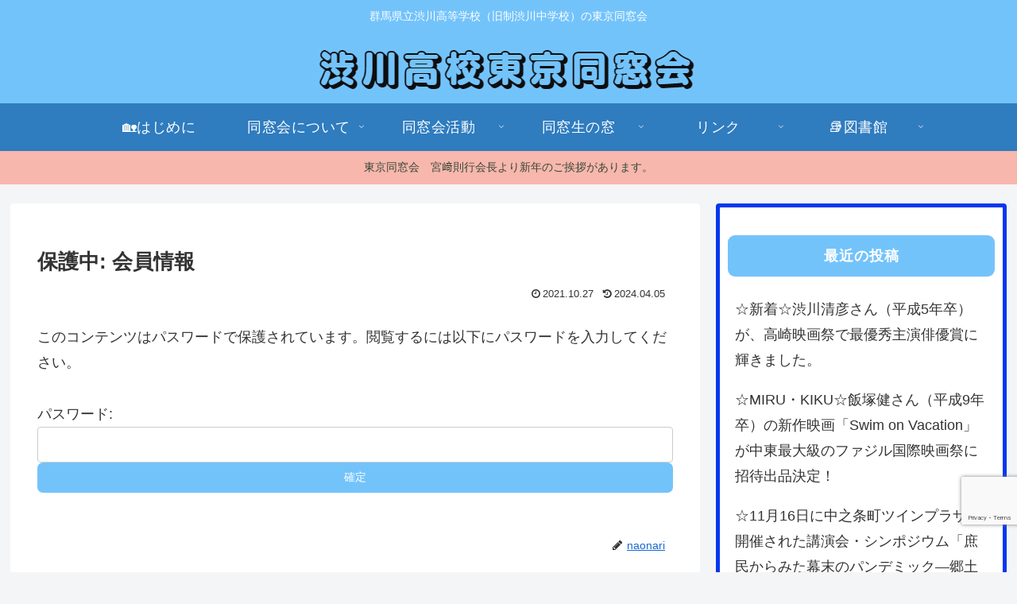

--- FILE ---
content_type: text/html; charset=utf-8
request_url: https://www.google.com/recaptcha/api2/anchor?ar=1&k=6LewQS8eAAAAAH5N6y6cdv0jaoo5P3XCD4KPlQzk&co=aHR0cHM6Ly9zaGlidXRha2FzaHMtdG9reW8uY29tOjQ0Mw..&hl=en&v=PoyoqOPhxBO7pBk68S4YbpHZ&size=invisible&anchor-ms=20000&execute-ms=30000&cb=6nxly613jzfd
body_size: 48903
content:
<!DOCTYPE HTML><html dir="ltr" lang="en"><head><meta http-equiv="Content-Type" content="text/html; charset=UTF-8">
<meta http-equiv="X-UA-Compatible" content="IE=edge">
<title>reCAPTCHA</title>
<style type="text/css">
/* cyrillic-ext */
@font-face {
  font-family: 'Roboto';
  font-style: normal;
  font-weight: 400;
  font-stretch: 100%;
  src: url(//fonts.gstatic.com/s/roboto/v48/KFO7CnqEu92Fr1ME7kSn66aGLdTylUAMa3GUBHMdazTgWw.woff2) format('woff2');
  unicode-range: U+0460-052F, U+1C80-1C8A, U+20B4, U+2DE0-2DFF, U+A640-A69F, U+FE2E-FE2F;
}
/* cyrillic */
@font-face {
  font-family: 'Roboto';
  font-style: normal;
  font-weight: 400;
  font-stretch: 100%;
  src: url(//fonts.gstatic.com/s/roboto/v48/KFO7CnqEu92Fr1ME7kSn66aGLdTylUAMa3iUBHMdazTgWw.woff2) format('woff2');
  unicode-range: U+0301, U+0400-045F, U+0490-0491, U+04B0-04B1, U+2116;
}
/* greek-ext */
@font-face {
  font-family: 'Roboto';
  font-style: normal;
  font-weight: 400;
  font-stretch: 100%;
  src: url(//fonts.gstatic.com/s/roboto/v48/KFO7CnqEu92Fr1ME7kSn66aGLdTylUAMa3CUBHMdazTgWw.woff2) format('woff2');
  unicode-range: U+1F00-1FFF;
}
/* greek */
@font-face {
  font-family: 'Roboto';
  font-style: normal;
  font-weight: 400;
  font-stretch: 100%;
  src: url(//fonts.gstatic.com/s/roboto/v48/KFO7CnqEu92Fr1ME7kSn66aGLdTylUAMa3-UBHMdazTgWw.woff2) format('woff2');
  unicode-range: U+0370-0377, U+037A-037F, U+0384-038A, U+038C, U+038E-03A1, U+03A3-03FF;
}
/* math */
@font-face {
  font-family: 'Roboto';
  font-style: normal;
  font-weight: 400;
  font-stretch: 100%;
  src: url(//fonts.gstatic.com/s/roboto/v48/KFO7CnqEu92Fr1ME7kSn66aGLdTylUAMawCUBHMdazTgWw.woff2) format('woff2');
  unicode-range: U+0302-0303, U+0305, U+0307-0308, U+0310, U+0312, U+0315, U+031A, U+0326-0327, U+032C, U+032F-0330, U+0332-0333, U+0338, U+033A, U+0346, U+034D, U+0391-03A1, U+03A3-03A9, U+03B1-03C9, U+03D1, U+03D5-03D6, U+03F0-03F1, U+03F4-03F5, U+2016-2017, U+2034-2038, U+203C, U+2040, U+2043, U+2047, U+2050, U+2057, U+205F, U+2070-2071, U+2074-208E, U+2090-209C, U+20D0-20DC, U+20E1, U+20E5-20EF, U+2100-2112, U+2114-2115, U+2117-2121, U+2123-214F, U+2190, U+2192, U+2194-21AE, U+21B0-21E5, U+21F1-21F2, U+21F4-2211, U+2213-2214, U+2216-22FF, U+2308-230B, U+2310, U+2319, U+231C-2321, U+2336-237A, U+237C, U+2395, U+239B-23B7, U+23D0, U+23DC-23E1, U+2474-2475, U+25AF, U+25B3, U+25B7, U+25BD, U+25C1, U+25CA, U+25CC, U+25FB, U+266D-266F, U+27C0-27FF, U+2900-2AFF, U+2B0E-2B11, U+2B30-2B4C, U+2BFE, U+3030, U+FF5B, U+FF5D, U+1D400-1D7FF, U+1EE00-1EEFF;
}
/* symbols */
@font-face {
  font-family: 'Roboto';
  font-style: normal;
  font-weight: 400;
  font-stretch: 100%;
  src: url(//fonts.gstatic.com/s/roboto/v48/KFO7CnqEu92Fr1ME7kSn66aGLdTylUAMaxKUBHMdazTgWw.woff2) format('woff2');
  unicode-range: U+0001-000C, U+000E-001F, U+007F-009F, U+20DD-20E0, U+20E2-20E4, U+2150-218F, U+2190, U+2192, U+2194-2199, U+21AF, U+21E6-21F0, U+21F3, U+2218-2219, U+2299, U+22C4-22C6, U+2300-243F, U+2440-244A, U+2460-24FF, U+25A0-27BF, U+2800-28FF, U+2921-2922, U+2981, U+29BF, U+29EB, U+2B00-2BFF, U+4DC0-4DFF, U+FFF9-FFFB, U+10140-1018E, U+10190-1019C, U+101A0, U+101D0-101FD, U+102E0-102FB, U+10E60-10E7E, U+1D2C0-1D2D3, U+1D2E0-1D37F, U+1F000-1F0FF, U+1F100-1F1AD, U+1F1E6-1F1FF, U+1F30D-1F30F, U+1F315, U+1F31C, U+1F31E, U+1F320-1F32C, U+1F336, U+1F378, U+1F37D, U+1F382, U+1F393-1F39F, U+1F3A7-1F3A8, U+1F3AC-1F3AF, U+1F3C2, U+1F3C4-1F3C6, U+1F3CA-1F3CE, U+1F3D4-1F3E0, U+1F3ED, U+1F3F1-1F3F3, U+1F3F5-1F3F7, U+1F408, U+1F415, U+1F41F, U+1F426, U+1F43F, U+1F441-1F442, U+1F444, U+1F446-1F449, U+1F44C-1F44E, U+1F453, U+1F46A, U+1F47D, U+1F4A3, U+1F4B0, U+1F4B3, U+1F4B9, U+1F4BB, U+1F4BF, U+1F4C8-1F4CB, U+1F4D6, U+1F4DA, U+1F4DF, U+1F4E3-1F4E6, U+1F4EA-1F4ED, U+1F4F7, U+1F4F9-1F4FB, U+1F4FD-1F4FE, U+1F503, U+1F507-1F50B, U+1F50D, U+1F512-1F513, U+1F53E-1F54A, U+1F54F-1F5FA, U+1F610, U+1F650-1F67F, U+1F687, U+1F68D, U+1F691, U+1F694, U+1F698, U+1F6AD, U+1F6B2, U+1F6B9-1F6BA, U+1F6BC, U+1F6C6-1F6CF, U+1F6D3-1F6D7, U+1F6E0-1F6EA, U+1F6F0-1F6F3, U+1F6F7-1F6FC, U+1F700-1F7FF, U+1F800-1F80B, U+1F810-1F847, U+1F850-1F859, U+1F860-1F887, U+1F890-1F8AD, U+1F8B0-1F8BB, U+1F8C0-1F8C1, U+1F900-1F90B, U+1F93B, U+1F946, U+1F984, U+1F996, U+1F9E9, U+1FA00-1FA6F, U+1FA70-1FA7C, U+1FA80-1FA89, U+1FA8F-1FAC6, U+1FACE-1FADC, U+1FADF-1FAE9, U+1FAF0-1FAF8, U+1FB00-1FBFF;
}
/* vietnamese */
@font-face {
  font-family: 'Roboto';
  font-style: normal;
  font-weight: 400;
  font-stretch: 100%;
  src: url(//fonts.gstatic.com/s/roboto/v48/KFO7CnqEu92Fr1ME7kSn66aGLdTylUAMa3OUBHMdazTgWw.woff2) format('woff2');
  unicode-range: U+0102-0103, U+0110-0111, U+0128-0129, U+0168-0169, U+01A0-01A1, U+01AF-01B0, U+0300-0301, U+0303-0304, U+0308-0309, U+0323, U+0329, U+1EA0-1EF9, U+20AB;
}
/* latin-ext */
@font-face {
  font-family: 'Roboto';
  font-style: normal;
  font-weight: 400;
  font-stretch: 100%;
  src: url(//fonts.gstatic.com/s/roboto/v48/KFO7CnqEu92Fr1ME7kSn66aGLdTylUAMa3KUBHMdazTgWw.woff2) format('woff2');
  unicode-range: U+0100-02BA, U+02BD-02C5, U+02C7-02CC, U+02CE-02D7, U+02DD-02FF, U+0304, U+0308, U+0329, U+1D00-1DBF, U+1E00-1E9F, U+1EF2-1EFF, U+2020, U+20A0-20AB, U+20AD-20C0, U+2113, U+2C60-2C7F, U+A720-A7FF;
}
/* latin */
@font-face {
  font-family: 'Roboto';
  font-style: normal;
  font-weight: 400;
  font-stretch: 100%;
  src: url(//fonts.gstatic.com/s/roboto/v48/KFO7CnqEu92Fr1ME7kSn66aGLdTylUAMa3yUBHMdazQ.woff2) format('woff2');
  unicode-range: U+0000-00FF, U+0131, U+0152-0153, U+02BB-02BC, U+02C6, U+02DA, U+02DC, U+0304, U+0308, U+0329, U+2000-206F, U+20AC, U+2122, U+2191, U+2193, U+2212, U+2215, U+FEFF, U+FFFD;
}
/* cyrillic-ext */
@font-face {
  font-family: 'Roboto';
  font-style: normal;
  font-weight: 500;
  font-stretch: 100%;
  src: url(//fonts.gstatic.com/s/roboto/v48/KFO7CnqEu92Fr1ME7kSn66aGLdTylUAMa3GUBHMdazTgWw.woff2) format('woff2');
  unicode-range: U+0460-052F, U+1C80-1C8A, U+20B4, U+2DE0-2DFF, U+A640-A69F, U+FE2E-FE2F;
}
/* cyrillic */
@font-face {
  font-family: 'Roboto';
  font-style: normal;
  font-weight: 500;
  font-stretch: 100%;
  src: url(//fonts.gstatic.com/s/roboto/v48/KFO7CnqEu92Fr1ME7kSn66aGLdTylUAMa3iUBHMdazTgWw.woff2) format('woff2');
  unicode-range: U+0301, U+0400-045F, U+0490-0491, U+04B0-04B1, U+2116;
}
/* greek-ext */
@font-face {
  font-family: 'Roboto';
  font-style: normal;
  font-weight: 500;
  font-stretch: 100%;
  src: url(//fonts.gstatic.com/s/roboto/v48/KFO7CnqEu92Fr1ME7kSn66aGLdTylUAMa3CUBHMdazTgWw.woff2) format('woff2');
  unicode-range: U+1F00-1FFF;
}
/* greek */
@font-face {
  font-family: 'Roboto';
  font-style: normal;
  font-weight: 500;
  font-stretch: 100%;
  src: url(//fonts.gstatic.com/s/roboto/v48/KFO7CnqEu92Fr1ME7kSn66aGLdTylUAMa3-UBHMdazTgWw.woff2) format('woff2');
  unicode-range: U+0370-0377, U+037A-037F, U+0384-038A, U+038C, U+038E-03A1, U+03A3-03FF;
}
/* math */
@font-face {
  font-family: 'Roboto';
  font-style: normal;
  font-weight: 500;
  font-stretch: 100%;
  src: url(//fonts.gstatic.com/s/roboto/v48/KFO7CnqEu92Fr1ME7kSn66aGLdTylUAMawCUBHMdazTgWw.woff2) format('woff2');
  unicode-range: U+0302-0303, U+0305, U+0307-0308, U+0310, U+0312, U+0315, U+031A, U+0326-0327, U+032C, U+032F-0330, U+0332-0333, U+0338, U+033A, U+0346, U+034D, U+0391-03A1, U+03A3-03A9, U+03B1-03C9, U+03D1, U+03D5-03D6, U+03F0-03F1, U+03F4-03F5, U+2016-2017, U+2034-2038, U+203C, U+2040, U+2043, U+2047, U+2050, U+2057, U+205F, U+2070-2071, U+2074-208E, U+2090-209C, U+20D0-20DC, U+20E1, U+20E5-20EF, U+2100-2112, U+2114-2115, U+2117-2121, U+2123-214F, U+2190, U+2192, U+2194-21AE, U+21B0-21E5, U+21F1-21F2, U+21F4-2211, U+2213-2214, U+2216-22FF, U+2308-230B, U+2310, U+2319, U+231C-2321, U+2336-237A, U+237C, U+2395, U+239B-23B7, U+23D0, U+23DC-23E1, U+2474-2475, U+25AF, U+25B3, U+25B7, U+25BD, U+25C1, U+25CA, U+25CC, U+25FB, U+266D-266F, U+27C0-27FF, U+2900-2AFF, U+2B0E-2B11, U+2B30-2B4C, U+2BFE, U+3030, U+FF5B, U+FF5D, U+1D400-1D7FF, U+1EE00-1EEFF;
}
/* symbols */
@font-face {
  font-family: 'Roboto';
  font-style: normal;
  font-weight: 500;
  font-stretch: 100%;
  src: url(//fonts.gstatic.com/s/roboto/v48/KFO7CnqEu92Fr1ME7kSn66aGLdTylUAMaxKUBHMdazTgWw.woff2) format('woff2');
  unicode-range: U+0001-000C, U+000E-001F, U+007F-009F, U+20DD-20E0, U+20E2-20E4, U+2150-218F, U+2190, U+2192, U+2194-2199, U+21AF, U+21E6-21F0, U+21F3, U+2218-2219, U+2299, U+22C4-22C6, U+2300-243F, U+2440-244A, U+2460-24FF, U+25A0-27BF, U+2800-28FF, U+2921-2922, U+2981, U+29BF, U+29EB, U+2B00-2BFF, U+4DC0-4DFF, U+FFF9-FFFB, U+10140-1018E, U+10190-1019C, U+101A0, U+101D0-101FD, U+102E0-102FB, U+10E60-10E7E, U+1D2C0-1D2D3, U+1D2E0-1D37F, U+1F000-1F0FF, U+1F100-1F1AD, U+1F1E6-1F1FF, U+1F30D-1F30F, U+1F315, U+1F31C, U+1F31E, U+1F320-1F32C, U+1F336, U+1F378, U+1F37D, U+1F382, U+1F393-1F39F, U+1F3A7-1F3A8, U+1F3AC-1F3AF, U+1F3C2, U+1F3C4-1F3C6, U+1F3CA-1F3CE, U+1F3D4-1F3E0, U+1F3ED, U+1F3F1-1F3F3, U+1F3F5-1F3F7, U+1F408, U+1F415, U+1F41F, U+1F426, U+1F43F, U+1F441-1F442, U+1F444, U+1F446-1F449, U+1F44C-1F44E, U+1F453, U+1F46A, U+1F47D, U+1F4A3, U+1F4B0, U+1F4B3, U+1F4B9, U+1F4BB, U+1F4BF, U+1F4C8-1F4CB, U+1F4D6, U+1F4DA, U+1F4DF, U+1F4E3-1F4E6, U+1F4EA-1F4ED, U+1F4F7, U+1F4F9-1F4FB, U+1F4FD-1F4FE, U+1F503, U+1F507-1F50B, U+1F50D, U+1F512-1F513, U+1F53E-1F54A, U+1F54F-1F5FA, U+1F610, U+1F650-1F67F, U+1F687, U+1F68D, U+1F691, U+1F694, U+1F698, U+1F6AD, U+1F6B2, U+1F6B9-1F6BA, U+1F6BC, U+1F6C6-1F6CF, U+1F6D3-1F6D7, U+1F6E0-1F6EA, U+1F6F0-1F6F3, U+1F6F7-1F6FC, U+1F700-1F7FF, U+1F800-1F80B, U+1F810-1F847, U+1F850-1F859, U+1F860-1F887, U+1F890-1F8AD, U+1F8B0-1F8BB, U+1F8C0-1F8C1, U+1F900-1F90B, U+1F93B, U+1F946, U+1F984, U+1F996, U+1F9E9, U+1FA00-1FA6F, U+1FA70-1FA7C, U+1FA80-1FA89, U+1FA8F-1FAC6, U+1FACE-1FADC, U+1FADF-1FAE9, U+1FAF0-1FAF8, U+1FB00-1FBFF;
}
/* vietnamese */
@font-face {
  font-family: 'Roboto';
  font-style: normal;
  font-weight: 500;
  font-stretch: 100%;
  src: url(//fonts.gstatic.com/s/roboto/v48/KFO7CnqEu92Fr1ME7kSn66aGLdTylUAMa3OUBHMdazTgWw.woff2) format('woff2');
  unicode-range: U+0102-0103, U+0110-0111, U+0128-0129, U+0168-0169, U+01A0-01A1, U+01AF-01B0, U+0300-0301, U+0303-0304, U+0308-0309, U+0323, U+0329, U+1EA0-1EF9, U+20AB;
}
/* latin-ext */
@font-face {
  font-family: 'Roboto';
  font-style: normal;
  font-weight: 500;
  font-stretch: 100%;
  src: url(//fonts.gstatic.com/s/roboto/v48/KFO7CnqEu92Fr1ME7kSn66aGLdTylUAMa3KUBHMdazTgWw.woff2) format('woff2');
  unicode-range: U+0100-02BA, U+02BD-02C5, U+02C7-02CC, U+02CE-02D7, U+02DD-02FF, U+0304, U+0308, U+0329, U+1D00-1DBF, U+1E00-1E9F, U+1EF2-1EFF, U+2020, U+20A0-20AB, U+20AD-20C0, U+2113, U+2C60-2C7F, U+A720-A7FF;
}
/* latin */
@font-face {
  font-family: 'Roboto';
  font-style: normal;
  font-weight: 500;
  font-stretch: 100%;
  src: url(//fonts.gstatic.com/s/roboto/v48/KFO7CnqEu92Fr1ME7kSn66aGLdTylUAMa3yUBHMdazQ.woff2) format('woff2');
  unicode-range: U+0000-00FF, U+0131, U+0152-0153, U+02BB-02BC, U+02C6, U+02DA, U+02DC, U+0304, U+0308, U+0329, U+2000-206F, U+20AC, U+2122, U+2191, U+2193, U+2212, U+2215, U+FEFF, U+FFFD;
}
/* cyrillic-ext */
@font-face {
  font-family: 'Roboto';
  font-style: normal;
  font-weight: 900;
  font-stretch: 100%;
  src: url(//fonts.gstatic.com/s/roboto/v48/KFO7CnqEu92Fr1ME7kSn66aGLdTylUAMa3GUBHMdazTgWw.woff2) format('woff2');
  unicode-range: U+0460-052F, U+1C80-1C8A, U+20B4, U+2DE0-2DFF, U+A640-A69F, U+FE2E-FE2F;
}
/* cyrillic */
@font-face {
  font-family: 'Roboto';
  font-style: normal;
  font-weight: 900;
  font-stretch: 100%;
  src: url(//fonts.gstatic.com/s/roboto/v48/KFO7CnqEu92Fr1ME7kSn66aGLdTylUAMa3iUBHMdazTgWw.woff2) format('woff2');
  unicode-range: U+0301, U+0400-045F, U+0490-0491, U+04B0-04B1, U+2116;
}
/* greek-ext */
@font-face {
  font-family: 'Roboto';
  font-style: normal;
  font-weight: 900;
  font-stretch: 100%;
  src: url(//fonts.gstatic.com/s/roboto/v48/KFO7CnqEu92Fr1ME7kSn66aGLdTylUAMa3CUBHMdazTgWw.woff2) format('woff2');
  unicode-range: U+1F00-1FFF;
}
/* greek */
@font-face {
  font-family: 'Roboto';
  font-style: normal;
  font-weight: 900;
  font-stretch: 100%;
  src: url(//fonts.gstatic.com/s/roboto/v48/KFO7CnqEu92Fr1ME7kSn66aGLdTylUAMa3-UBHMdazTgWw.woff2) format('woff2');
  unicode-range: U+0370-0377, U+037A-037F, U+0384-038A, U+038C, U+038E-03A1, U+03A3-03FF;
}
/* math */
@font-face {
  font-family: 'Roboto';
  font-style: normal;
  font-weight: 900;
  font-stretch: 100%;
  src: url(//fonts.gstatic.com/s/roboto/v48/KFO7CnqEu92Fr1ME7kSn66aGLdTylUAMawCUBHMdazTgWw.woff2) format('woff2');
  unicode-range: U+0302-0303, U+0305, U+0307-0308, U+0310, U+0312, U+0315, U+031A, U+0326-0327, U+032C, U+032F-0330, U+0332-0333, U+0338, U+033A, U+0346, U+034D, U+0391-03A1, U+03A3-03A9, U+03B1-03C9, U+03D1, U+03D5-03D6, U+03F0-03F1, U+03F4-03F5, U+2016-2017, U+2034-2038, U+203C, U+2040, U+2043, U+2047, U+2050, U+2057, U+205F, U+2070-2071, U+2074-208E, U+2090-209C, U+20D0-20DC, U+20E1, U+20E5-20EF, U+2100-2112, U+2114-2115, U+2117-2121, U+2123-214F, U+2190, U+2192, U+2194-21AE, U+21B0-21E5, U+21F1-21F2, U+21F4-2211, U+2213-2214, U+2216-22FF, U+2308-230B, U+2310, U+2319, U+231C-2321, U+2336-237A, U+237C, U+2395, U+239B-23B7, U+23D0, U+23DC-23E1, U+2474-2475, U+25AF, U+25B3, U+25B7, U+25BD, U+25C1, U+25CA, U+25CC, U+25FB, U+266D-266F, U+27C0-27FF, U+2900-2AFF, U+2B0E-2B11, U+2B30-2B4C, U+2BFE, U+3030, U+FF5B, U+FF5D, U+1D400-1D7FF, U+1EE00-1EEFF;
}
/* symbols */
@font-face {
  font-family: 'Roboto';
  font-style: normal;
  font-weight: 900;
  font-stretch: 100%;
  src: url(//fonts.gstatic.com/s/roboto/v48/KFO7CnqEu92Fr1ME7kSn66aGLdTylUAMaxKUBHMdazTgWw.woff2) format('woff2');
  unicode-range: U+0001-000C, U+000E-001F, U+007F-009F, U+20DD-20E0, U+20E2-20E4, U+2150-218F, U+2190, U+2192, U+2194-2199, U+21AF, U+21E6-21F0, U+21F3, U+2218-2219, U+2299, U+22C4-22C6, U+2300-243F, U+2440-244A, U+2460-24FF, U+25A0-27BF, U+2800-28FF, U+2921-2922, U+2981, U+29BF, U+29EB, U+2B00-2BFF, U+4DC0-4DFF, U+FFF9-FFFB, U+10140-1018E, U+10190-1019C, U+101A0, U+101D0-101FD, U+102E0-102FB, U+10E60-10E7E, U+1D2C0-1D2D3, U+1D2E0-1D37F, U+1F000-1F0FF, U+1F100-1F1AD, U+1F1E6-1F1FF, U+1F30D-1F30F, U+1F315, U+1F31C, U+1F31E, U+1F320-1F32C, U+1F336, U+1F378, U+1F37D, U+1F382, U+1F393-1F39F, U+1F3A7-1F3A8, U+1F3AC-1F3AF, U+1F3C2, U+1F3C4-1F3C6, U+1F3CA-1F3CE, U+1F3D4-1F3E0, U+1F3ED, U+1F3F1-1F3F3, U+1F3F5-1F3F7, U+1F408, U+1F415, U+1F41F, U+1F426, U+1F43F, U+1F441-1F442, U+1F444, U+1F446-1F449, U+1F44C-1F44E, U+1F453, U+1F46A, U+1F47D, U+1F4A3, U+1F4B0, U+1F4B3, U+1F4B9, U+1F4BB, U+1F4BF, U+1F4C8-1F4CB, U+1F4D6, U+1F4DA, U+1F4DF, U+1F4E3-1F4E6, U+1F4EA-1F4ED, U+1F4F7, U+1F4F9-1F4FB, U+1F4FD-1F4FE, U+1F503, U+1F507-1F50B, U+1F50D, U+1F512-1F513, U+1F53E-1F54A, U+1F54F-1F5FA, U+1F610, U+1F650-1F67F, U+1F687, U+1F68D, U+1F691, U+1F694, U+1F698, U+1F6AD, U+1F6B2, U+1F6B9-1F6BA, U+1F6BC, U+1F6C6-1F6CF, U+1F6D3-1F6D7, U+1F6E0-1F6EA, U+1F6F0-1F6F3, U+1F6F7-1F6FC, U+1F700-1F7FF, U+1F800-1F80B, U+1F810-1F847, U+1F850-1F859, U+1F860-1F887, U+1F890-1F8AD, U+1F8B0-1F8BB, U+1F8C0-1F8C1, U+1F900-1F90B, U+1F93B, U+1F946, U+1F984, U+1F996, U+1F9E9, U+1FA00-1FA6F, U+1FA70-1FA7C, U+1FA80-1FA89, U+1FA8F-1FAC6, U+1FACE-1FADC, U+1FADF-1FAE9, U+1FAF0-1FAF8, U+1FB00-1FBFF;
}
/* vietnamese */
@font-face {
  font-family: 'Roboto';
  font-style: normal;
  font-weight: 900;
  font-stretch: 100%;
  src: url(//fonts.gstatic.com/s/roboto/v48/KFO7CnqEu92Fr1ME7kSn66aGLdTylUAMa3OUBHMdazTgWw.woff2) format('woff2');
  unicode-range: U+0102-0103, U+0110-0111, U+0128-0129, U+0168-0169, U+01A0-01A1, U+01AF-01B0, U+0300-0301, U+0303-0304, U+0308-0309, U+0323, U+0329, U+1EA0-1EF9, U+20AB;
}
/* latin-ext */
@font-face {
  font-family: 'Roboto';
  font-style: normal;
  font-weight: 900;
  font-stretch: 100%;
  src: url(//fonts.gstatic.com/s/roboto/v48/KFO7CnqEu92Fr1ME7kSn66aGLdTylUAMa3KUBHMdazTgWw.woff2) format('woff2');
  unicode-range: U+0100-02BA, U+02BD-02C5, U+02C7-02CC, U+02CE-02D7, U+02DD-02FF, U+0304, U+0308, U+0329, U+1D00-1DBF, U+1E00-1E9F, U+1EF2-1EFF, U+2020, U+20A0-20AB, U+20AD-20C0, U+2113, U+2C60-2C7F, U+A720-A7FF;
}
/* latin */
@font-face {
  font-family: 'Roboto';
  font-style: normal;
  font-weight: 900;
  font-stretch: 100%;
  src: url(//fonts.gstatic.com/s/roboto/v48/KFO7CnqEu92Fr1ME7kSn66aGLdTylUAMa3yUBHMdazQ.woff2) format('woff2');
  unicode-range: U+0000-00FF, U+0131, U+0152-0153, U+02BB-02BC, U+02C6, U+02DA, U+02DC, U+0304, U+0308, U+0329, U+2000-206F, U+20AC, U+2122, U+2191, U+2193, U+2212, U+2215, U+FEFF, U+FFFD;
}

</style>
<link rel="stylesheet" type="text/css" href="https://www.gstatic.com/recaptcha/releases/PoyoqOPhxBO7pBk68S4YbpHZ/styles__ltr.css">
<script nonce="i7_YxkT1bEBVMhxR0Vji9g" type="text/javascript">window['__recaptcha_api'] = 'https://www.google.com/recaptcha/api2/';</script>
<script type="text/javascript" src="https://www.gstatic.com/recaptcha/releases/PoyoqOPhxBO7pBk68S4YbpHZ/recaptcha__en.js" nonce="i7_YxkT1bEBVMhxR0Vji9g">
      
    </script></head>
<body><div id="rc-anchor-alert" class="rc-anchor-alert"></div>
<input type="hidden" id="recaptcha-token" value="[base64]">
<script type="text/javascript" nonce="i7_YxkT1bEBVMhxR0Vji9g">
      recaptcha.anchor.Main.init("[\x22ainput\x22,[\x22bgdata\x22,\x22\x22,\[base64]/[base64]/[base64]/KE4oMTI0LHYsdi5HKSxMWihsLHYpKTpOKDEyNCx2LGwpLFYpLHYpLFQpKSxGKDE3MSx2KX0scjc9ZnVuY3Rpb24obCl7cmV0dXJuIGx9LEM9ZnVuY3Rpb24obCxWLHYpe04odixsLFYpLFZbYWtdPTI3OTZ9LG49ZnVuY3Rpb24obCxWKXtWLlg9KChWLlg/[base64]/[base64]/[base64]/[base64]/[base64]/[base64]/[base64]/[base64]/[base64]/[base64]/[base64]\\u003d\x22,\[base64]\x22,\x22DSPCpkMPwpbCj8KHfsKkIG7CjMKgwp48w5fDsTRLwo54IgbCn3PCgDZEwqsBwrxPw7xHYEPCrcKgw6MBXgxsan4Abm9BdsOERDgSw5Nfw5/[base64]/ClcKCRcOQf8OSIA3DiV3CgMKfXiHCosOiwpPDo8OSFVMTPUAew7tywpBVw4JBwpBLBHLCmnDDnhnCnn0jXcOFDCgAwp81wpPDqiLCt8O4wpJ2UsK3fjLDgxfCusKYS1zCvWHCqxU/R8OMVlwMWFzDsMOxw58awpwxScO6w7vConnDisORw7wxwqnCkELDphkfbAzChnUETMKtP8KSO8OGfsOqJcOTRWTDpMKoN8Ocw4HDnMKbHMKzw7dWLG3Cs0DDpTjCnMOLw59JInDCjCnCjHhawoxVw5Jdw7dRVVFOwrkWNcOLw5lWwqpsEXnCgcOcw7/Dj8OHwrwSWCjDhhwGC8OwSsOUw78TwrrCjcOLK8ORw7bDq2bDsTXCiFbCtHHDrsKSBHTDgwpnB2rChsOnwp3DvcKlwq/CpcONwprDkCl9eCxxwrHDrxliSWoSMGEpUsOqwqzClREowqXDnz1RwqBHRMKqDsOrwqXCtsOpRgnDg8K9EVI+wq3DicOHUwkFw49Bc8Oqwp3Dl8ODwqc7w6t7w5/Cl8KmMMO0K1wILcOkwrIjwrDCucKBZsOXwrfDhkbDtsK7cMKIUcK0w5Zhw4XDhQpqw5LDnsO8w5fDklHCkMONdsK6I29UMwkvZxNEw4toc8K1IMO2w4DCq8OBw7PDqw7DlMKuAlnCoELCtsOJwrR0GwAgwr10w75ow43CscO0w7rDu8KZXsOIE3UQw6IQwrZkwp4Nw7/DsMOLbRzCkcKNfmnChxzDswrDoMOfwqLCsMO8a8KyR8O8w4UpP8OxG8KAw4MTfmbDo0TDj8Ojw53DjlgCN8Kaw7wGQ0g5XzMWw4vCq1jCn1gwPmHDuULCj8KNw5vDhcOGw7vCoXhlworDikHDocOaw57DvnV/w49YIsOdw5jCl0kKwo/DtMKKw5JzwofDrknDnE3DuFzCmsOfwo/[base64]/DisKiw4tuw4/DjcKfwr3ChMKWw51mBgXDvMOVAsOWwpTDpmpHwoTDt1hGw6APw6UWB8K1w6wnwqh8w67CizhNwqTCssOzSCXCtzkCDQ88w6oOOMKHZSYyw69nw5bDjsONJ8KgcMO9NjzCg8KfaR7CjMKcBS0bN8O0w7TDl3rDs1cSEcK0RnvCuMKLfho4QcOkw6bDvcOEIhBRwrLDrS/DqcKFwrfCpMOSw6kVwrbCkwkiw5F9wqNIw4hjRy/[base64]/[base64]/ST1LMsOKPnzDvwzDtUQ3woPDlndpw55SwrnCgWrDkC5NNmbDu8O7cG7Dkisuw4PDm2DCosOTSsKNbQR3w5PDk03CvlRRwrjCu8OmK8OHD8OBwqrDmMOpXmlvNF7Ch8K2HinDm8K1GcKYd8KzSD/[base64]/DiiTDscOEw7lHVznCiFk7PnTCucKqX0BKw5DCgcKMclVAYcKham/Dt8K1bk7DnMKcw5pgAml9EMOkAMK/OT9SHEnDs2/Cmgkww4vDosKewoV+eTjCh0hgHMK/w5TCkRnChUDCqMKsXMKLwr4wMMKnHXJ9w59NK8OtEjA6wpjDrmwdXmh0w6DDiHQMwro8w60YcnQccMKKw59bw69Hf8KIwok+GMKdJsK9HjnDgsO3TzZhw5HCqMOieCwgPR7DpsOFw4xJMzwDw6wYwobDgMKBRcKjwrobw6/[base64]/ChUpjckd0HMO0wpDCtgJZwrkvfMKQO8O6wpTDpnrCjSjCgcO6VMOxEw7CgsKpwq/ChkkRwoYIw7NCI8KwwpdjTRPCmhUpDycRE8OBwqvDtiEuWQIJwofCqsKPdsOPwoHDuHnCjm3CgsOxwqQ+aTQIw60HGMKOOcOfwpTDhkMuO8KYw4dVK8OAwo/[base64]/w7HDgzHDvwfDjsOVwoMraGTCu8KyXz1wwqlnwpMUw6rDn8KnRwokwpLDv8Kyw5Y+FGfDgsObw7vCt2Uww6vDocKyMRpUd8OHLcOhw4vDvgvDk8KWwrXDtcOcFMOQHsK8EsOkw4TCqg/DgkFAwojClnQXOBVdw6MWeUF6w7fCiHHCqsKRScOIKMOiXcKWw7bCm8KgTMKswr3DoMONO8OfwrTDtcOYfxTDhHLDgVTDiBp+ZQgbwpPDmyzCpsORw4XCssOswot+CsKVwqlETil5wpl8w4FowpbDsnYzw5nCuTkMGcO5wrbCi8K7WQ/CjMK4JcKdX8KsNRJ5f2zCrsKFbsKBwoBVw5zClR8WwoEyw4rCv8KnYXpESG4bwpvDnTPCpCfCng7Dg8O9HcKzwrbDnSPDkcKGGCvDsAJsw6YDXMKvwr/ChMKaUMOQwpfDu8KKRWHDnX/Djx7Ckk3Dgj8ow5A6T8OQRsKEw7p9T8K/w6nDusKrw5glVFrDo8OZA29xGcOTecOJByvCm0fCscOZw70POR3DghNbwqAiOcOVb2lPwrPCj8OdCcKow6fCj0EEVMKuYk1GRcOqUGPDosKZSSnDjMKTwowec8OAw43CpsO/[base64]/Csi9NYcO9w5rDimXDh8OHFjfCnH5Lw63Dv8KAwqkjwqhrB8OLwpTCjcOTLG17UB/[base64]/[base64]/DpGvCiW/CgMKywpBPw4c+wrUBw6MqwofDgxQWK8OXS8ORw6/DoT1pw4NXwqsJFsO6wqrCqDrCtsKdOsOBIMKuwoPDvQrDjAB+w4/[base64]/CqMKrwojDjXXCs29Iw5pwbsOlQ2nDs8O7KMOnDgrDmwwWw7PCuU7CrMORw4jColViMijCv8O3w6JDS8OUwpFdworCryTCmE5Qwpk1wqJ/wp3CvQ4lw7FUNMKRdTd0UDnDtMOAfx/[base64]/DhhEuZcOKwp0twrbCl1ZkTMK/wo9hwpbChsKFwqhHw5wgYBRfw4B3KwDDrMKwwosiw6nDoAY9wo8dCQtgQ1rChnx/[base64]/CsUvDoMK5wonCqTULUUEMw6nDqcKyTzggwqIZFAN/[base64]/w4bDoBLCqyBGw6vDglhIDgc7UmFgwqJjK2soVXPDn8Ouw6HDlUXDr2HDizbCqHg1KlpxesOqwq/DryVgZ8OTw6IFwp3DgMOFw7wbwpIfAMO4acOpIzHDt8OFwoRYI8OXw5VkwpTDnXTDjMONfA7Csw51aBbCj8K5PsOqw5dLwobDrsOTw5DCu8K1OsOBwrh0w6/[base64]/DqEPCr3PDlXfCgcKCMWbDuE8lf8Opw5g5KMOdAMOfwo8ew5LDp3bDuD47w4bCr8OZw6cJfcOyEzEZYcOiGlrDuhbDncOfLAM/ecKfYBMawoVnMmrDlXcvK2zCmcO2wq0IaUbCphDCqVPDoTQXw6hRw5PDuMKYw5rDqMKvw6bCohXCv8K8XlbCv8OXfsKbwqsrPcKyRMOKwpQyw6ItAhnDqi7Cl3Q3R8OQD1zCn0/CuigbKBFWw7grw7BmwqUbw5bDpGDDtsKSw6MAecOJDU3Ckikrwp7Di8O8eFxIY8OSAsOcZUTDksOWSix0woojMMK7MsKxOg1JD8OLw7PDgVh3w6oHwqfCj1PCvgnCoSIUIVrDtcOJwrLCg8OPNRjCjsO1EgQ7PSF4wo7Cp8O1bsKjLG/ClcOyOxkYfyobw78MccKKwr3CvsOTwoNXacO+PjAVwpbCgD5WdcKowo7CpVgnaR47w63DisOwd8Otw6jCmwB9I8K0b37DjFTCsmYuw4lxTMO+YsORwrrCjhfCmwpFCsOGw7NUKsOdwrvCp8Kswro6G2Mtw5PCqMOAUFNuDB/[base64]/woLDt8OEPnXChMKMwrbCkcOpwpAGFV1LwqrCjsKEw5NfJ8KGw4DDqMKdKcK8wq/CksK5wrHDrFgzM8Kkwp9fw7gOP8KlwoXCn8KDMDDDh8OaUjjCmcO1CG3Cg8K2wqvChE7DliPCmMOXwrtMw5/CjcOXGjrDmjDDqCHCn8OrwoHCjhzDrFBVw5Nhc8KjAsOSw77CpiLCuS7CvjDDvkBgHgUDwqwowrTCmwluS8OoNMO8w65MYgVWwr4BRV3DhC/DosOIw6rDksKwwrkKwpcrw4tfasKawrsowqnDtMOdw50GwqnCjcKYR8OxR8OjGcOPDTQlwroGw7h3O8OywoQ9VATCmMOmY8KQXFPCpcOlwpLDhnzCksK1w7xOwoc7wp0Nw4PCszczDMKMWXxWK8KWw4dyODgLwoLCiQ7DjRV/w73Cnm/DiU/CtGNaw7gDwo7Dlkt1CEvDvm3CncK3w5Ilw5NIH8Kow6TCiWbCu8O1wopBwpPDo8Orw63Dmg7DhsKxw7M8b8OkcA/CncOOw5tfTHp/[base64]/w67Cs0gNCsOXw5c1WsO7wqbDjQ0qw43Dv3jCrsK/SW/CmsORYQk2w5Vpw6Vcw40eWMK9d8OIK0LCpMK9NMKWQwIzVsOnwooRw4J9E8OdYWYVwrvCn2AGG8K2IHfDs0zDrMKtw6bCj2VpMsKbOMKvC1TDj8OULnvCmsO/XjfCrcKPdDrDkMKGf1jCqjfCh1nCvD/DryrDpx0Sw6fDr8K6bsOiw5glwqU+wqvDvcK1SlkTAnBSwp3DiMOdw7RGwrTDpD/CsBV2J2rCvsOAAgbDqsKAH2PDtcKaHU7DnDTCqcODCyDCpzbDqcK4woFRUcOPQns3w7xBwrvCusKuw5BCAQE6w53DkcKFL8OpwrrDjsO6w4tXwrIzHQZELivDm8KjU0TDmsOTwobCqk/CjTDCpMKHDcKPw4FYwoDCtVhQJBomw4TCqDHDqsKBw5HCr2wjwpkbwqZETsKowqbDrMOEFcKfwrhww6h8w71SYmMrQRbCsm/CgkDCrcOFQ8KkFyJXw6lpK8KwaCd6wr3DuMKWSzXCmsK0GXhcEsKdUMOBCU/Dt3pMw4Z1b1bDoiw1PWLCiMKNFMO/[base64]/[base64]/w4Iiw7vDgcObw57DikbDhsKAwrTCs8Kdwr07ZsOTLWnCjMKMcMKDHsODw67CrklSwo8Ew4B3XsKsVArDqcKLwr/DoznCvcOCwrLCs8OwVAlxw47CvsKNwrHDk2dAw5dcacKAw7MjPcOmwrlwwr17aH5CZVnDnjhBXVlPw7tFwpDDosKiwq3DtRBTwrdEwqEfFlQwwoDDtMOMW8ONfcO0bcKiUl8cwq5kw5DCg1/[base64]/[base64]/CtVkyfcKuRcK2NQjCn8Kdw4lgBFTDiGgQWsKhw4PDjMK0H8OGHcK/FsOvw4nDvBLDuirCoMKMTMKEw5FLwo3DpDheX3bDvAvDp1h+RHVcw5/DpmbCgcK5HyXCgsO4RcOAQ8O/ZyHCl8O5worCs8OsUCXCgn7Cr3dPw6TCi8K1w7DCosKjwopOSybCvcKcwrgrLsOfw6HDlVPDjcOnwp7Dr0UqEsOewpQ9DsO4wp3CsHRHEV/DplNgw7fDhsOLw5UAWhHDjg55wqTChHAHFhHDk09SZ8KwwoxeCcOiTStew7nCt8K0w5vDpcOgw6XDjXDDk8ODwpDCqFPDtsO7w7DDncK9w7duPgHDqsK2w6DDs8KeKjAqJ2PCjMOFw4QWKcK0ZMO/w7dpasKtw4Y/wqHCpMO/wozDsMKdwo/Co1DDjCPColHDg8OjD8ONb8OofMOCwpnDhcOqMFDCgHhDwosMwqkdw5PCvcKXwrh5wqbDsXo1cV8Cwpcqw6rDnCvCvl9RwpDCkiFaCHLDkXdYwoXDsxLDhcOwBUNxE8Odw4HDtsKlw7ZBDcOZw6PCswrDoj7DmgBkw6BDVQEvwpt0woY9w7YVCsKuRzfDocOPejTCk0/CmD3Co8KyDjpuw6HCsMOiCzHDn8K/U8KxwpEWcMKFw7kcbkRQeic5wonCncOLc8Khw6/[base64]/DkS/CuQDDrcO2EgNIwr3Ds8KJfg4Vw540wp4mFsOfwrdLPMKswrnDhh3CvCMENcK/w6fCqwFJw6rCoCZjw4ZLw6tvwrYtN2/DoBjCml/DmMOJZMOvNMK9w4LCk8K8wrw6w5fDisK5DMORw79ew51yQDQKKgkdwp/CpcKkCR7Cu8KoRMK3B8KuLl3CnsOfwrfDh28WdQ/Dg8K2UsKPw5AudG3DjkR+w4LCpSrCqyLDkMKQQsKTEWLDgRXCgT/Ds8KZw5bCg8OBwqDDkAc4w5HDpsK1E8KZw611XsOmesKPw5BCMMOMwoN1XMK/[base64]/Cq8OvNMKmJXPClMOhw4nDtMO8B1bCqk8ywpQ8w4vClH1cwpE4ZwTCiMKHXcOJw5zCqhsswrx8LjnChiDCgwYFMcOYd0PCjhfDpxTDjMKHbMO9LEHDl8OOWn4JdsKRL0/CrMKdEcOPRcObwoZJQDjDjMK4IMOCJ8OgwqvDl8KhwpbDsnXCoFwGN8OuYnzCpsKtwqMVwq7Cj8K1wo/[base64]/Ds8KmCRLCvWHCsFxUDMObcMOxN0QpGCbDlHc5w5QvwobDqUtIwq0Lw5A0Ji7CrcK2w5rDt8KTaMO6CcO8SHPDlgHCsGXCqMKgKlrCocKLMz4HwpzDolLCksOzwoTDkTLCizowwq9aacOPYE1iwpcvOHjCjMKKw4lYw79qVBTDsVxGwpIXwpnDtUvDocKow5sPNCfDsB/CjcO4U8K8w5RQwroTZsOAwqbCghTDrkHCssOWYcKdFyvDhkQbZMOPZFIGw73Dr8O3DB/[base64]/DgUg1SMO1wrcrwofCk3vDj0jDhMORwp7CiUnCqMK5w6HDkMKPVCdKCMKDwqTCg8OrRGvDk1bCpsKZdVHCmcKGCcOLwpfDryTDk8OawqrCmy56w4gjw5TCgMOqwp3Du2pJVC/Dj0TDi8KTOMKGFFJffiQfa8K+wqcFwqDDo1EEw5JtwrZmHnMmw50AGj3CnE7Dhzw+wqtzw5DDu8KnP8KXFQEGwp7CkcOMOyx6wrkAw5RseTTDncOww7ctEMOSwqnDjhpeF8OjwpTDn0VPwoxBFsKFeE7CiTbCu8O1w4VRw5/CvcK/woPClcK+cnzDoMKSwrYzJsOjwpDDqkYyw4AeLRB/[base64]/Ck3LDhcO2Jh1YJ8KPw5nCgicTdwTCh3nDsw5kwq/DtsKnZRzDuhARJsOUwqjCqhDDjsOvwoFfwo9rKGIAL3p2w77CmMKOwq5jL37DhQPDm8O+w7XDgi3DtcKoGiDDlMKuYsKoY8KMwojChyLCvsKRw4rCkQfDgsOZw5zCssO7wqtIw6kHO8O0Vg3CqsKbw47Cj0HDo8OlwqHDgHo5HMO7wq/DiCfCuSPCucKyLGHDnzbCqMOXeFPCkHQaf8Kmw5fDtjAwLwbDssKNw6szbVkqwqTDlhnDkx1AAkFNw5zCkQIxYmxDPybClnJ9w4DDjHzCnwrDncKewprDplUlwqBoQsOuworDk8KJwpHDvlkAwqpuworDmsOBGSoOw5fDlcKvwoDDhArCkMOIP0tfwqB5SQgUw5/[base64]/wr8IV1ImVDYOwp7DkEgmFsKFcHnDisOCA3DDoS/Cl8OMwqZ8wqXDn8Orw7ExeMKHw6Ekw47CuGHDtMOYwosTQsOeYwfDpsOqShwXwqhLQnTDg8KVw7DDocOdwqgEVsO8PD52w5YMwrRzw5/[base64]/eBgRwr3DnUM4CCcow53DmsKOR8OUw47DhcOIwpXDscKFwooDwpsDEQNmR8Oawr3DvwcZw4HDqMKXTcKxw57DicKgwozDsMOqwpfCrcKowqnCrQXDnD3CscKYw5xccsOTw4UzIHrCjgMDHE7Do8O/bsOJb8OFw63ClDh6ecKhc03DuMK1QMOUwrJtwo9SwpZmM8OcwooMbMOfbmhQwpFKwqbDtWTDthwAFUnDjG7DoRYQw7AzwqDDlHAMw73CmMK/wr8EVFXDuGvCtMOLInjDmsOTwpMSK8OzwpvDgzpgw6ASwqbCrcOAw54fw7tuIVTDigcgw4MiwonDmsOHJlXChW5FCUbCp8O2wpYmw6XDmCTDu8Otw6/Co8KYJFAfwo1Gw7MCBMOhUcK4w4PDvcOTwrPClcKLwrkobB/CkV9zd3dEw48nBMOfw5kIwoxuwovCo8KhM8OAW23CtnvCmR/ChMO1OmdUw6nCgsOzeX7DumEuwrzCmsK0w57DkwpNwpYfXTPDocK/wpUNwoN/w50gwqvCgzLCvcOGdjrDmHglMgvDo8O/w53Ch8KeT3Vxw4XDrcOzwrtNw48HwpN0OT3DpRHDvMKXwqbDpMK1w5oOw6jCt2vCpT5Fw5TCvMKpR0Azw4IVwrXCimBbK8OiW8OACsOWEcKqw6bDvGbDp8KwwqDDs046D8KNHMO4I03DnDpbRsKySMKkwrTDjnkfZS/DlcOuwp/Dh8KowrApJwPDtFHCgUMhHlZ8wqMMGcO3w4vDvsK4wp3ChMOxw5rCr8KZKsKRw6s2CcKiOg4pSFjCqcOYw5shw5snwq41acO9wozDjlBwwqMgR2pZwql8wpxOGsOaV8OBw5vDlcOuw7NXw7/[base64]/CMOIdcKeK8KmWVzDt8Obwpxvw7rDr8O3wr/CvMKpwpXCoMKvwpTDrcOqwpcffg19UH3DvcKLMkgrwqYmw4xxwrjCk0/Du8O7KmXDshXCpQLDjV0jdnbDkCptKwE8wpV4w6I8Y3fCvsOhw7jDr8K0ShBvw6xeEcKGw6E5wp92UsKmw5fCpBNgw41Vw7HDtyZyw6NAwrDDoTvDrEvCqMOKw63CnsKVBMOWwqnDiXkBwrc/wptWwpBKOMO2w5pWEFVCDQnDo0zCm8O5w7rCrjLDgcK5GAfDqcK3w5TDlcO6w4TCncOEwqgZwrIHwr5CbyRKw44QwrI2wo7DgzTChntEAgFRwprCi25/[base64]/Cr8OQwqs+wokxBMOowqXCusOMX8Kdw6lrTcK4woVQGjPDvxPCtMORdsOQNcOIwpzDhzY/cMOKTMObwqVow7hFw4sTwoA/[base64]/CsVdReMKKwqEPACfCgSgBBwceZRjCisKlw7LCtlXCvsK3w7sDw70iwqgEPcOxwop/[base64]/wpl4woEmawbCtRvDrzduwqTCtcKkw4rDuSMAwq82Fh3DtT3Ds8KmRMOswrXDrDrCksOAwrMXw6EKwrpfUmDDpGZwIMOJwoVfQ0PDmsOlw5dGw7h/GsKxZ8KLBSV3wrZAw4dHw4oZw7V/wpIawozCrMORC8KzTcKFwodBHMKLYcKXwoxhwrvCrcOYw7rDlUDDtcO+aFNPLcKswonDv8KCPMKWwo3DjDouw7BTw7QMwoTCpnLDk8O5NsKpdMK/[base64]/w5N+C1jCv8OeS8OLeRYCOMOUw6HCsG/[base64]/DsMOPBsOKR23DtHRjXAU8RixdwrXCqcOcM8KXJsO4w77DmS7DkTXCrV1twoM3wrPDhnopJDtOe8OWcAFKw7rCjVvCscKDw4F6wrTCn8K/w6HCtcKQw7kGwqXCqEx8w5/ChcKCw4TCvMO0w6vDkwgRwqZSw5nDhMKPwrfDqFrCnMOyw55oMDw3NkXDslptYR3DnQrDlxtgKMKawrXCpDHCv3keY8ODw7RqU8KFABnDr8OZwqVgcsK/LDHDtMKkwqTDjMOUwqzDiw3CglUpSQ4Mw4XDtMO8HMKSbU1uAMOnw6khw5/[base64]/[base64]/[base64]/CkRAMdMOWw4TCusOFEXHCucO2wpICwp3Di8OkF8O/[base64]/[base64]/D8OuJsOBw7PCusOnw6HCgsK/[base64]/[base64]/DucO9PgvDoMKtYgzCuwDDtG3CpMKDwqg3dMOBC1VjNiFeFXdtw7XCjycmw7zDlGXCtMOnw4UxwonCrngReh7CvWdmH2PDvGstwooNBBfCncOPw6jCrhhIwrdjw6LDucOdwqbCg1vDscORwrRdw6HCgMO7IsK3Ej82wpE/[base64]/wqMow6nCo0TCjT3Cqh3CgEN6wpJ+WsKrwoNrMCF1HCobw4JtwrU6wo7CkUQcUcK6b8KWfMOaw6bDgltBDMKvwpzCtsKmw4LCuMKyw5TDoGx7wpl7OhnCi8KLw4BsJ8KJZ0VFwqkla8OXw5XCqj4Mw6HCgX3DmcKew50hDC/DqMKCwqUwSHPCicOCDMONE8Okw7MQwrQ1DzzDt8OdDMOWaMOmNGjDjmkWw5vDqMO4K0fDtn/CnDoYw67Cli1CIsOGA8KOwqDCoVsqwrPCk0LDrX/Cgm3Dr03CtDbDgMK2wrIFRsKTZ3nDtWrCoMOvWcOgelfDlX/CjSbDmy/ChsO4ByNkwrhdw6nDjsKmw7LCtVrCp8O6w5jCqMO9fXbCtC3DvcOIJ8K6bsOHX8KpY8KUw5rDt8OHwox4fEnCkjrCr8Ocf8KpwqbCo8KNRVogA8O9w6VGUBkvwqpeKUzCrcOkOcKcwqcVasKhw6Uww67DnMKJw6rCk8OSwqfCrMKnS0fCvjohwqjDrDrCtH/CoMKjBsOPw5hzIMKpwpMvcMOFwpRXV1Y1w7sXwobCjsKkw5fDlcOaZRw3dcKxwqLCpznCrMOZXcKhwr/DrcOmw7XCjDbDoMK8w45HI8O3KnUlBMOOBHDDhVkAc8Oza8KTwrR5GcOUwpjDjjsKJ38nwoY3wpvDtcOmwpXChcKUYC9oYMKrw5AkwqXCiHVpUsOfwoXCqcOfOSpWPMOiw4YIwofCjcOOCljCmR/DncKUw4xcw4rDrcK/UMKvbgnDnMOWMnbChMOTwrrCs8KSwr5Iw4rDgcOZbMKxF8Ocd1HCnsObTsKqw40FISlow4XDtMO1CnI9OMO7w64NwpnCosO7F8O/w7Zow4ECbEB2w6RKw6BOAh5gw5gBwr7CnsK2woLCpMOELGfCuQTCpcOxwo57w4pRw5kKw6Y2wrlJwovDqMKgQcKubsK3QGQ2wqTDusKxw4DCp8Orwpp0w6/[base64]/DpFnDscKsUcOaw5wPw7nDhMOWwoRTw7bDqlNywqDCoxnCrRnDt8KKw6Q+cG7CkcKUw5jCuTnDh8KNKMOlwrY4LMOcGUXCsMKow4jDsAbDv0R5wpNDTm4ERGQLwqYUwqTCnWJoHcKVwpBYTMK9w6LDjMOxw6fDuzhNw7sawqklwqx3aCvCgzA1IMKuw4/DtibDsyBJAGHCssO/LcOgw4vCmXbCtm9Lw44Qw6XCtiTDrCXCs8OHF8O0wrYpCHzCv8OUEcKJPcKAf8OccsO6TMK2w7PDtgRww4l9I009wrcMw4EMMgI9PcKsN8Olw5bDgsOvHBDCjSUWYT/DkEjCiVfCo8KmYcKXUGfDvStrVMKxwpTDrMKOw7oZdFVawpYeYhjCrEBSwrtcw5hvwqDCvFvDh8KPwo3Din/DvnRZwqvDh8K7f8OOK2fDtcKgw7k7wqjCrGkuTMKSNcOpwokAw5YewrhhAcK1WiA0wqLDu8Okw4LCu2fDicKSwrwMw4ckRUs+woJEAmdmU8KRwrnDsHTCosO8BsKvw59KwrLDhEFhwpfDm8OTwpdONMKLZsKxwqIwwpLClMK/WsK6PCNdw4gpwq/DhMOwPsO8w4TCn8Kow5LDmFUkEMOFw54QZHk0wrHCtEvDmyPCrsKjT3/CuyDCscKYJy4UWTQHYsKqwrJnwoZ5AhXDuUVvw4vCqDtPwqjCmjjDrsOOWh1Bwp4PV3clw4RPasKXdsKow69wUMOZGjvCk2FRPEHDqMOLCcOtc1UNRSfDssOVLXDCvWHCiWjDuH47wrvDmMO1XMOUw7rDkcOJw4/DklVkw7PCszPDmAjCpAdbw7Ayw7TDhMO/wqLDrsOZSMO8w6PCmcOBwrTDug18R0rDqMOaZsKWw5xkcCU6w69jVBXDjsOEwqvDgcKJEgfCrijChTPDhcK9wq9bbDfDs8KWw4J/w4zCkFs6KsO+w4oMLEDDt3RZw6zCpMOJZcOReMOfwpZCS8Oiw5HCtMO8w7g4McKaw5LDhFtESsK2wpbCrHzCosKWfyxGWsOPDMK7w4ZFOcKIwpwPel86w6kDwq06woXCrSDDqsKVFFk/woc/wq4Awpo5w5ZfHsKAEsKnD8O9woMhwpAbwo7DviVSwqFvw6vCnHvCniYpfzlCw4taHsKLwobCusOEwozDhsKAw6kfwqg1w4s0w60bw4nCknjChMKVNMKeVm4lW8KFwol9Y8OINQh6PcOTSS/CkxMGwo9sV8KMOWTCpnTChMKRN8Oaw4vDr1LDpSnDmSN5BcOxw4vCo1xjW3vCvMO/[base64]/DvSLCtcKTTsK5w4LCrsOqZ8KKHsK4wrRhEGgTw53CmlHDuMOoQEzDlXnCkmEVw6rDkChDDsOawpXCsUnCvRN5w681wq/ClWnCoQTDh37Do8KPFMOdw5JPVsOYCU7CvsO6w4jDt1AqMMOLw4DDg1XCi39iKMKbSlrDi8KMSCHCrjHCmMKeOsOMwpFVBQvCpDzCgRRLw43DnEfDkMOdwq0TGRF/WCJuAyg2GMO+w782eVjDqcOKw57DpMOLw4rDtFzDuMOFw43Di8OGw5UuTnHDpHkmwpbDmcOeNsK/wqfDvDjDm2wTw4wnwqBGVcO4wrHDjMO2aA9PJ2HDixhKw6rDtMKEw7MnS33CkxMRw74pVMK+woHCm3MYw4hxRsOuwpULwoAZciNPwqgyLh0kOzLClsOzw7s3w4zCtQNPLsKfTcKGwpJaGE/CqwIgwqYDFsOlwoEKAkXDh8KCwpckbi09wqXChwsxDXlawrVGbcO6XcOWGyFQXsO+en7DikzDvCIII1NQUcOpwqHDt0VYw6tiJk81woRTOBzChxvCr8KTNX1eNcO9PcOhw54lwqTDp8OzYXJCwp/[base64]/CrWhgPk1qCcKRU8Klwo7CungFMTXCg8KBwpvDtHPDoMOEw7HClTYZw4B5XcKVLwFJMcO1UsO/wrzCqFTCpw8XITXDhMOMGmMEZ19DwpLCmsOhG8KTw5c8woVWK1lmI8KjAsKXwrHDp8OYbMOWwqoqwo/[base64]/w6vDtsOlwo/[base64]/CgnssXnHDqcO9wpB9c2jDoG9VPwMBwoVvwq7CoUx0dMOTwrhUYMKgRAIowqw+asOKw5MEw6sLJkpxEcO0w71xJxzDlsOkIsKsw4sbGsOLwqEGVEDDrUHDjB/Djk7CgEwfw4t0YcOQwpk8w4odaEvCocOoB8KJw4DDsFrDk1tBw7LDqXfDn1DCo8O9w6PCrik1dnDDsMOtw6N+wpB3VsKfMVLCkcK/wqjDoj8sHTPDtcOgw619PnfCg8OBw7pww5jDqsOOf1BhXcKWwo5owrLDtsOpP8KFw7jCvsKkw6JtdERFwrDCuTnCgsKrwozCoMKqN8OUw7TDqjB2w7zCm0YZwr/CvU8zwqMhwojDhWMcwqo9w4/CoMOueCPDj3rCghfChCg2w5jDnmTDjhvDh0fClMO3w6XCukQZV8O2wpfCgCtSwq/CgjHCuzvDucKUYsKBb13Cp8Ohw4/DrE3Dmx5wwp5+wp7Dg8K3C8KdesOYacOlwr5nwqxwwr0zwrY2w4nDsUnDscKNwqzDscK/w7DCm8O3w49uCyrColN3w74MFcKJwrFvecOgbBt0wqURwoBewqXDgT/DrDXDinjDmGYdGSZ/KMK4V0DCnsO5wo4kLMOZJMO2w57CjkrCtsOZScOdw7Y/wrwiPCcOw4FLwoAvEcOJYcOOeBFgwrjDkMO9wqLCs8OlKsOYw7rDqMOkasKrKBbDvG3DnkfCo2bDksOQwrnCjMOzw6TCkQRmEzFvUMOlw7HCpCd/wqdpXTDDlDrDs8O8woLCgjrDpEPCu8Kiw6TDncOFw7PDtCsCd8OmTMK6P2fDjwnDgGbDksOKbGvCsyllwol/w7nCksKIJFJYwqQQw43Ctn/DgUnDmC/Do8ODezvCr2MWO0Mlw4xKw4PCpcOLQhJEw6JidhICQlUfMxDDjMKDwr/[base64]/[base64]/ChTLDpcOWG8OIbi1hw5nDmTo5wo48U8KmLxDDsMKZwqZ+w5HCrcKBCcO1w7FBJMKsfcOxw7chw4dSw7vCqcOcwqciw6LCqsKHwrLDm8K2FcOwwrUCTlVsdcKmTGDCjWHCuSrDpMK+eWAgwqtiw4Y8w7PCiCxOw6XCpsKEwp8SBMO/wpvDqBtvwrhaSwfCpH0AwphmSRtIeyTDowdrIl4Pw69vw6lFw5HCicOlw5HDlmXDg3Nfw77Cr3huWB/ClcO0bxsjw5tRbivDocOUwqbDo0HDlsKswqEnwqXCt8OgGsKMwrp3w7PDrcKXYMKpPMOcwpnCo0PDk8OvJsKWw7pow4IkPMOEw4cLwpcpw4DDu1PCqXzDtVt4dMKuEcK3IMOLwq8/BUAgH8KaU3DCqXFoKsKbwptRXwU3wr7Cs2vCscKeHMOGw4PDtijDm8OOwqnDiVEhwoXDl2jDscO5w74uccKdLMKMw6zCmE5vJMKLw4sqCMOaw6dPwrViJUBPwqHCj8KtwpA2VMOew5vCvStaQcOxwrY0cMKrw6JmJMOiw4TClWvCgsKXEMKIKwLDvWEbwq/CqlnDvUwUw5NFFTc9fxZqw7hxPUItw7bCnlBKBcKFR8K5LlxJdljCtsKWwrZUwrfDh0wmw73CgHl9NsK/aMKydEvCm2zDv8OoQcKFwq3CvsO1AcK8FcKHNhsSw5tywrzDlhJqc8K6wogfwpjCh8K0HHPDl8OWwpgiID7CvwlvwoTDpw/DqMKrLMOWXcOhSMKeHD/Cjhw6G8KfN8OwwrzCnBdxFMOtw6M1CCjDosOTwpDDksOYLmNVw5jCtFvDsAEFw6Qqw4hJwpbCnA4XwpoIwrVBw5zCjMKTwrZLH1FtIiNxNkDCuzvCksOGwo84w4MUKcKbwrVhHGMHw7Ujwo/DlMK0woE1FWTDg8OtCcOFcMO/w7jCnsOQRlzDuwl2IcKfUcKawrzCrCNzNwgdQMOdVcK9FsK2wppmwrbCsMOVLyHChcKIw58SwpQ/[base64]/Cqx3Du8Oew7HDncK5VsOsN8Oxw4gqwrESGWVZVsKZF8Odwr1OcVBAbU4hbMOwaFJ5Vy7Dg8Kmwqsbwr0dJgbDu8OuWsObJ8Kpw7vCtsK0LCtOw4DCrhQSwrFJFcKacsKIwpnCulvCi8O3UcKCwpBcayvDosObw7pPw4Ibw6zCvsO5TsKRTDVfZsKvw4/Dp8KhwqxFKcO1w4fCn8OwZ2hJdsKSw5g9wrk/S8O6w5RSw7UZAsOow4MHw5BEM8O+w7xsw5XDqXPDlkDCk8KBw5Q1woLCjijChVxcdcKUw4gzwovCgMKHwoXCiGPCkcOSw7pzaUrChcOfwqXDnA/[base64]/[base64]/CoX7DucOgwpF7fMKXYXlvEXsKwp7Dj8OPdcKhw4nDsRlURG/[base64]/[base64]/Ds8OFw7jCmC1Bw68Kw4vDn8OCA8K1w7DCi8KwS8O7MjVhw71MwpFXwprDpwrCr8OwA2MMw6TDpcKrVAY/w4zCl8Opw7Adwp7Dn8O2w4nDhntGdk7DkCNWwqjDiMOeQC/Ck8OyG8KvEMOSw67DmB1Dw6vChB00GBjDsMO2fT1KayoAwqsAwocsE8KbesK+cwQHBFbDh8KIe0sywoEUw5hlEsOVcFYywpLDtXxOw7jCon9bwrXCisKCaxIDUlQddSlBw5/DrMOewoIbwoLCiBfCnMKRAMOIdXbCjsKTJ8KLwojCg0DCn8OQF8OrRF/CvmPDssOqdXDDhjnCocOKXsKrJQgncHcUBCzCt8OQw5NqwqAhJwNPw6rCscKpw4jDrcKQw4fCjXI4AcOnYiXDvAsawpzCocOKF8Ojwr7DpwzDl8KIwql+PMOlwqnDq8OERhgRd8KgwrjCuz0sMkxww4rDv8KAw69MfjHDr8Orw6fDpsKWwrTChzEkw4RHw6/DgTzCq8O+aDV2eTMXw5QZZ8Oqw54pXFzDlcOPwp7DkGt4Q8O3JsOcw7M4w7U0AcOONx3Dny4RIsOIw4QDw45BYEU7wpVWUQ7DsQzDisOBw5AWDcO/bGrDpsOuw73ChAXCrsKtw7PDvcKsTsOVEBTCocO6w6fDnzshaTjDt3LDoWDCoMKeUgZHecOJYcOPPmF7Ch8ywqlNWV/DmHF5PCBID8OKAAfDiMO/wozDoiUXCMOLcCXCrUTDqMK7J2R1woNoc1HCvmE/w5PDmBPDgcKgACDCpsOhw4AmEsOXNcO8bk7CozkowqrDghfChcKdw4LDjcK6FEVhw5p9wq8zN8K2HcOnwq3CjGJFwqzDpSAWw67Do37Du1E7wp9aVcO/TsOtwqR6HkrDnhJJc8KDG03Dn8KIw4Rcw41KwqkLw5nDl8K5w7XCv1fDuVFBRsO0V2FQR3zDv2x7wo7CmEzCi8O/[base64]/[base64]/DqsO2CnLDpsK2CsKoKmZgFMKTw7FMEcK/w4F9w5DCqDbClsKZTEPCkBvDsUDCoMKVw5p7RMK4wq/Dq8KECcKK\x22],null,[\x22conf\x22,null,\x226LewQS8eAAAAAH5N6y6cdv0jaoo5P3XCD4KPlQzk\x22,0,null,null,null,1,[21,125,63,73,95,87,41,43,42,83,102,105,109,121],[1017145,362],0,null,null,null,null,0,null,0,null,700,1,null,0,\[base64]/76lBhnEnQkZnOKMAhk\\u003d\x22,0,0,null,null,1,null,0,0,null,null,null,0],\x22https://shibutakashs-tokyo.com:443\x22,null,[3,1,1],null,null,null,1,3600,[\x22https://www.google.com/intl/en/policies/privacy/\x22,\x22https://www.google.com/intl/en/policies/terms/\x22],\x22PSPJBxXWs4r78IziO8StFb1FyuDaWvUwD/81Zcbmrb8\\u003d\x22,1,0,null,1,1768654407269,0,0,[242],null,[253,33,157,187],\x22RC-c1ZxcQRhWppObg\x22,null,null,null,null,null,\x220dAFcWeA7x05Y49JCf8hwyB54ox01c1Q__6m5sP7E-joSaYa3Sw6Dju8Z65Aw0iK2R8q2um_ttCkpChzvRIFJLvwEo599O-6mN4Q\x22,1768737207467]");
    </script></body></html>